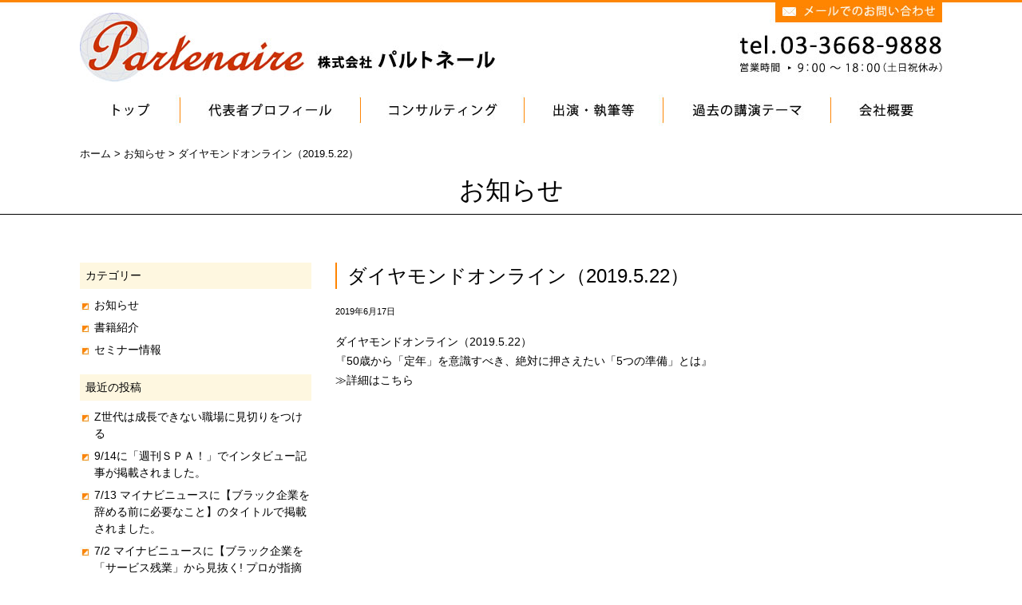

--- FILE ---
content_type: text/html; charset=UTF-8
request_url: https://partenairejapan.co.jp/topics/660/
body_size: 6353
content:
<!DOCTYPE HTML><html lang="ja"><head><meta charset="UTF-8"> <script>if (screen.width <= 767) {
document.write('<meta name="viewport" content="width=device-width, initial-scale=1.0">');
} else {
document.write('<meta name="viewport" content="width=1200">');
}</script> <meta http-equiv="X-UA-Compatible" content="IE=edge"><link media="all" href="https://partenairejapan.co.jp/wp/wp-content/cache/autoptimize/css/autoptimize_e67ad809c827e3f5133a4f1c4e0fa7d1.css" rel="stylesheet"><title>ダイヤモンドオンライン（2019.5.22） |  株式会社パルトネール</title><meta name="description" content="ダイヤモンドオンライン（2019.5.22）。経営コンサルティング、人材開発・教育のパルトネール"><meta name="keywords" content="ダイヤモンドオンライン（2019.5.22）,経営コンサルティング,人事コンサルティング,人材教育,能力開発,研修,人材マネジメント"><link rel="stylesheet" href="https://partenairejapan.co.jp/css/normalize.css"><link rel="stylesheet" href="https://partenairejapan.co.jp/css/base.css"><link rel="stylesheet" href="https://partenairejapan.co.jp/css/header.css"><link rel="stylesheet" media="screen and (max-width: 767px)" href="https://partenairejapan.co.jp/css/smp/header-smp.css"><link rel="stylesheet" media="screen and (min-width: 768px)" href="https://partenairejapan.co.jp/css/pc/header-pc.css"><link rel="stylesheet" media="screen and (max-width: 767px)" href="https://partenairejapan.co.jp/css/meanmenu.css"><link rel="stylesheet" media="screen and (min-width: 768px)" href="https://partenairejapan.co.jp/css/gnav.css"><link rel="stylesheet" href="https://partenairejapan.co.jp/css/module.css"><link rel="stylesheet" media="screen and (max-width: 767px)" href="https://partenairejapan.co.jp/css/smp/module-smp.css"><link rel="stylesheet" media="screen and (min-width: 768px)" href="https://partenairejapan.co.jp/css/pc/module-pc.css"><link rel="stylesheet" href="https://partenairejapan.co.jp/css/footer.css"><link rel="stylesheet" media="screen and (max-width: 767px)" href="https://partenairejapan.co.jp/css/smp/footer-smp.css"><link rel="stylesheet" media="screen and (min-width: 768px)" href="https://partenairejapan.co.jp/css/pc/footer-pc.css"><link rel="stylesheet" href="https://partenairejapan.co.jp/css/font-awesome.min.css"><link rel="pingback" href="https://partenairejapan.co.jp/wp/xmlrpc.php" /><meta name='robots' content='max-image-preview:large' /><link rel="alternate" type="application/rss+xml" title="株式会社パルトネール &raquo; フィード" href="https://partenairejapan.co.jp/feed/" /><link rel="alternate" type="application/rss+xml" title="株式会社パルトネール &raquo; コメントフィード" href="https://partenairejapan.co.jp/comments/feed/" /><link rel="alternate" title="oEmbed (JSON)" type="application/json+oembed" href="https://partenairejapan.co.jp/wp-json/oembed/1.0/embed?url=https%3A%2F%2Fpartenairejapan.co.jp%2Ftopics%2F660%2F" /><link rel="alternate" title="oEmbed (XML)" type="text/xml+oembed" href="https://partenairejapan.co.jp/wp-json/oembed/1.0/embed?url=https%3A%2F%2Fpartenairejapan.co.jp%2Ftopics%2F660%2F&#038;format=xml" /> <script type="text/javascript" src="https://partenairejapan.co.jp/wp/wp-includes/js/jquery/jquery.min.js?ver=3.7.1" id="jquery-core-js"></script> <script type="text/javascript" src="https://partenairejapan.co.jp/wp/wp-includes/js/jquery/jquery-migrate.min.js?ver=3.4.1" id="jquery-migrate-js"></script> <link rel="https://api.w.org/" href="https://partenairejapan.co.jp/wp-json/" /><link rel="alternate" title="JSON" type="application/json" href="https://partenairejapan.co.jp/wp-json/wp/v2/posts/660" /><link rel="EditURI" type="application/rsd+xml" title="RSD" href="https://partenairejapan.co.jp/wp/xmlrpc.php?rsd" /><link rel='shortlink' href='https://partenairejapan.co.jp/?p=660' /><link rel="icon" href="data:,"><link rel="canonical" href="https://partenairejapan.co.jp/topics/660/"></head><body class="wp-singular post-template-default single single-post postid-660 single-format-standard wp-theme-cobra_21rwd"><header id="header"><div id="header_inner_pc"> <img src="https://partenairejapan.co.jp/images/common/header.jpg" alt="株式会社パルトネール" usemap="#Map"/><map name="Map"><area shape="rect" coords="1,15,530,104" href="https://partenairejapan.co.jp/"><area shape="rect" coords="873,2,1078,27" href="https://partenairejapan.co.jp/contact_us/"></map></div><div id="header_inner_smp"><div class="h_smp_logo"> <a href="https://partenairejapan.co.jp/"><img src="https://partenairejapan.co.jp/images/common/logo.jpg" alt="株式会社パルトネール"></a></div><div class="h_smp_contact"><ul><li><a href="https://partenairejapan.co.jp/contact_us/">メール</a></li><li><a href="tel:0336689888">電話</a></li></ul></div><p>【営業時間】<br> 9:00～18:00（土日祝休み）</p></div></header><nav id="gnav"><ul><li><a href="https://partenairejapan.co.jp/"><img src="https://partenairejapan.co.jp/images/common/gnav_01_off.jpg" alt="トップ"></a></li><li><a href="https://partenairejapan.co.jp/representative/"><img src="https://partenairejapan.co.jp/images/common/gnav_02_off.jpg" alt="代表者プロフィール　"></a></li><li><a href="https://partenairejapan.co.jp/consulting/"><img src="https://partenairejapan.co.jp/images/common/gnav_03_off.jpg" alt="コンサルティング"></a></li><li><a href="https://partenairejapan.co.jp/results/"><img src="https://partenairejapan.co.jp/images/common/gnav_04_off.jpg" alt="出演・執筆等"></a></li><li><a href="https://partenairejapan.co.jp/past_lecture/"><img src="https://partenairejapan.co.jp/images/common/gnav_05_off.jpg" alt="過去の講演テーマ"></a></li><li><a href="https://partenairejapan.co.jp/profile/"><img src="https://partenairejapan.co.jp/images/common/gnav_06_off.jpg" alt="会社概要"></a></li></ul></nav><div id="screen"><nav id="gnav_mm"><div class="menu-text">MENU</div><ul><li><a href="https://partenairejapan.co.jp/">トップ</a></li><li><a href="https://partenairejapan.co.jp/representative/">代表者プロフィール</a></li><li><a href="https://partenairejapan.co.jp/consulting/">コンサルティング</a><ul><li><a href="https://partenairejapan.co.jp/consulting/consul01/">人事制度構築 / 報酬設計 / 労務他</a></li><li><a href="https://partenairejapan.co.jp/consulting/consul02/">中途入社オンボーディングプログラム導入</a></li><li><a href="https://partenairejapan.co.jp/consulting/consul03/">人材開発 / タレントマネジメント</a></li><li><a href="https://partenairejapan.co.jp/consulting/consul04/">構造改革（雇用調整）</a></li><li><a href="https://partenairejapan.co.jp/consulting/consul05/">リテンション支援</a></li><li><a href="https://partenairejapan.co.jp/consulting/consul06/">代表 麻野進による１日稼働人事 / 労務コンサルティング</a></li></ul></li><li><a href="https://partenairejapan.co.jp/results/">出演・執筆等</a></li><li><a href="https://partenairejapan.co.jp/past_lecture/">過去の講演テーマ</a></li><li><a href="https://partenairejapan.co.jp/profile/">会社概要</a></li><li><a href="https://partenairejapan.co.jp/policy/">プライバシーポリシー</a></li><li><a href="https://partenairejapan.co.jp/contact_us/">お問い合せ</a></li><li><a href="https://partenairejapan.co.jp/topics/">お知らせ</a></li><li><a href="https://partenairejapan.co.jp/book/">書籍紹介</a></li><li><a href="https://partenairejapan.co.jp/seminar/">セミナー情報</a></li></ul></nav><div id="container"><div id="breadcrumbs"><p> <span property="itemListElement" typeof="ListItem"><a property="item" typeof="WebPage" title="株式会社パルトネールへ移動" href="https://partenairejapan.co.jp" class="home"><span property="name">ホーム</span></a><meta property="position" content="1"></span> &gt; <span property="itemListElement" typeof="ListItem"><a property="item" typeof="WebPage" title="お知らせのカテゴリーアーカイブへ移動" href="https://partenairejapan.co.jp/topics/" class="taxonomy category"><span property="name">お知らせ</span></a><meta property="position" content="2"></span> &gt; <span property="itemListElement" typeof="ListItem"><span property="name">ダイヤモンドオンライン（2019.5.22）</span><meta property="position" content="3"></span></p></div><h1 class="title_type02 pc_mb60 smp_mb30">お知らせ</h1><div id="con_contents"><main id="mainContents_02"><section><div class="post-660 post type-post status-publish format-standard hentry category-topics" id="post-660"><h2 class="title_type03">ダイヤモンドオンライン（2019.5.22）</h2><div class="entry"><p><small>2019年6月17日</small></p><p>ダイヤモンドオンライン（2019.5.22）<br /> 『50歳から「定年」を意識すべき、絶対に押さえたい「5つの準備」とは』<br /> <a href="https://diamond.jp/articles/-/203183" target="_blank" rel="noopener noreferrer">≫詳細はこちら</a></p></div></div></section></main><div id="columnLeft"><nav id="widget_area"><ul><li id="categories-2" class="widget widget_categories"><header class="side_hd widgettitle"><p>カテゴリー</p></header><ul><li class="cat-item cat-item-1"><a href="https://partenairejapan.co.jp/topics/">お知らせ</a></li><li class="cat-item cat-item-2"><a href="https://partenairejapan.co.jp/book/">書籍紹介</a></li><li class="cat-item cat-item-3"><a href="https://partenairejapan.co.jp/seminar/">セミナー情報</a></li></ul></li><li id="recent-posts-2" class="widget widget_recent_entries"><header class="side_hd widgettitle"><p>最近の投稿</p></header><ul><li> <a href="https://partenairejapan.co.jp/book/5375/">Z世代は成長できない職場に見切りをつける</a></li><li> <a href="https://partenairejapan.co.jp/topics/1427/">9/14に「週刊ＳＰＡ！」でインタビュー記事が掲載されました。</a></li><li> <a href="https://partenairejapan.co.jp/topics/1305/">7/13 マイナビニュースに【ブラック企業を辞める前に必要なこと】のタイトルで掲載されました。</a></li><li> <a href="https://partenairejapan.co.jp/topics/1303/">7/2 マイナビニュースに【ブラック企業を「サービス残業」から見抜く! プロが指摘する3つのポイント】のタイトルで掲載されました。</a></li><li> <a href="https://partenairejapan.co.jp/topics/1207/">3/8に週刊ＳＰＡの記事が【コロナ解雇は「正社員だから他人事」ではない。実は非正規より多い実情】のタイトルで掲載されました。</a></li></ul></li><li id="archives-2" class="widget widget_archive"><header class="side_hd widgettitle"><p>アーカイブ</p></header><ul><li><a href='https://partenairejapan.co.jp/date/2025/03/'>2025年3月</a></li><li><a href='https://partenairejapan.co.jp/date/2021/09/'>2021年9月</a></li><li><a href='https://partenairejapan.co.jp/date/2021/07/'>2021年7月</a></li><li><a href='https://partenairejapan.co.jp/date/2021/04/'>2021年4月</a></li><li><a href='https://partenairejapan.co.jp/date/2021/03/'>2021年3月</a></li><li><a href='https://partenairejapan.co.jp/date/2021/02/'>2021年2月</a></li><li><a href='https://partenairejapan.co.jp/date/2020/09/'>2020年9月</a></li><li><a href='https://partenairejapan.co.jp/date/2020/08/'>2020年8月</a></li><li><a href='https://partenairejapan.co.jp/date/2020/07/'>2020年7月</a></li><li><a href='https://partenairejapan.co.jp/date/2020/06/'>2020年6月</a></li><li><a href='https://partenairejapan.co.jp/date/2020/03/'>2020年3月</a></li><li><a href='https://partenairejapan.co.jp/date/2020/02/'>2020年2月</a></li><li><a href='https://partenairejapan.co.jp/date/2020/01/'>2020年1月</a></li><li><a href='https://partenairejapan.co.jp/date/2019/12/'>2019年12月</a></li><li><a href='https://partenairejapan.co.jp/date/2019/11/'>2019年11月</a></li><li><a href='https://partenairejapan.co.jp/date/2019/08/'>2019年8月</a></li><li><a href='https://partenairejapan.co.jp/date/2019/06/'>2019年6月</a></li><li><a href='https://partenairejapan.co.jp/date/2018/10/'>2018年10月</a></li><li><a href='https://partenairejapan.co.jp/date/2018/07/'>2018年7月</a></li><li><a href='https://partenairejapan.co.jp/date/2018/06/'>2018年6月</a></li><li><a href='https://partenairejapan.co.jp/date/2017/11/'>2017年11月</a></li><li><a href='https://partenairejapan.co.jp/date/2017/03/'>2017年3月</a></li><li><a href='https://partenairejapan.co.jp/date/2015/11/'>2015年11月</a></li><li><a href='https://partenairejapan.co.jp/date/2015/04/'>2015年4月</a></li><li><a href='https://partenairejapan.co.jp/date/2015/03/'>2015年3月</a></li><li><a href='https://partenairejapan.co.jp/date/2015/02/'>2015年2月</a></li><li><a href='https://partenairejapan.co.jp/date/2015/01/'>2015年1月</a></li><li><a href='https://partenairejapan.co.jp/date/2014/10/'>2014年10月</a></li><li><a href='https://partenairejapan.co.jp/date/2014/09/'>2014年9月</a></li><li><a href='https://partenairejapan.co.jp/date/2013/12/'>2013年12月</a></li><li><a href='https://partenairejapan.co.jp/date/2013/11/'>2013年11月</a></li><li><a href='https://partenairejapan.co.jp/date/2013/10/'>2013年10月</a></li><li><a href='https://partenairejapan.co.jp/date/2013/09/'>2013年9月</a></li><li><a href='https://partenairejapan.co.jp/date/2011/11/'>2011年11月</a></li></ul></li></ul></nav></div></div></div> <a id="pageTop" href="#header">▲</a><footer id="footer" role="contentinfo"><nav id="f_menu_pc"><ul><li><a href="https://partenairejapan.co.jp/">トップ</a></li><li><a href="https://partenairejapan.co.jp/representative/">代表者プロフィール</a></li><li><a href="https://partenairejapan.co.jp/consulting/">コンサルティング</a></li><li><a href="https://partenairejapan.co.jp/results/">出演・執筆等</a></li><li><a href="https://partenairejapan.co.jp/past_lecture/">過去の講演テーマ</a></li><li><a href="https://partenairejapan.co.jp/profile/">会社概要</a></li><li><a href="https://partenairejapan.co.jp/policy/">プライバシーポリシー</a></li><li><a href="https://partenairejapan.co.jp/contact_us/">お問い合せ</a></li></ul><ul><li><a href="https://partenairejapan.co.jp/topics/">お知らせ</a></li><li><a href="https://partenairejapan.co.jp/book/">書籍紹介</a></li><li><a href="https://partenairejapan.co.jp/seminar/">セミナー情報</a></li></ul></nav><div id="footer_inner"><div class="f_logo"> <a href="https://partenairejapan.co.jp/"><img src="https://partenairejapan.co.jp/images/common/logo.jpg" alt="株式会社パルトネール"></a></div><p class="textc">【本社】<br> 〒103-0004 <br class="br_pc_none">東京都中央区東日本橋3丁目6番16-1103号</p><div class="f_copy">&copy; Partenaire Co.,Ltd.</div></div> <script type="speculationrules">{"prefetch":[{"source":"document","where":{"and":[{"href_matches":"/*"},{"not":{"href_matches":["/wp/wp-*.php","/wp/wp-admin/*","/wp/wp-content/uploads/*","/wp/wp-content/*","/wp/wp-content/plugins/*","/wp/wp-content/themes/cobra_2.1rwd/*","/*\\?(.+)"]}},{"not":{"selector_matches":"a[rel~=\"nofollow\"]"}},{"not":{"selector_matches":".no-prefetch, .no-prefetch a"}}]},"eagerness":"conservative"}]}</script> <script type="text/javascript" src="https://partenairejapan.co.jp/wp/wp-includes/js/comment-reply.min.js?ver=6.9" id="comment-reply-js" async="async" data-wp-strategy="async" fetchpriority="low"></script> <script type="text/javascript" src="https://partenairejapan.co.jp/wp/wp-includes/js/dist/hooks.min.js?ver=dd5603f07f9220ed27f1" id="wp-hooks-js"></script> <script type="text/javascript" src="https://partenairejapan.co.jp/wp/wp-includes/js/dist/i18n.min.js?ver=c26c3dc7bed366793375" id="wp-i18n-js"></script> <script type="text/javascript" id="wp-i18n-js-after">wp.i18n.setLocaleData( { 'text direction\u0004ltr': [ 'ltr' ] } );
//# sourceURL=wp-i18n-js-after</script> <script type="text/javascript" src="https://partenairejapan.co.jp/wp/wp-content/plugins/contact-form-7/includes/swv/js/index.js?ver=6.1.4" id="swv-js"></script> <script type="text/javascript" id="contact-form-7-js-translations">( function( domain, translations ) {
	var localeData = translations.locale_data[ domain ] || translations.locale_data.messages;
	localeData[""].domain = domain;
	wp.i18n.setLocaleData( localeData, domain );
} )( "contact-form-7", {"translation-revision-date":"2025-11-30 08:12:23+0000","generator":"GlotPress\/4.0.3","domain":"messages","locale_data":{"messages":{"":{"domain":"messages","plural-forms":"nplurals=1; plural=0;","lang":"ja_JP"},"This contact form is placed in the wrong place.":["\u3053\u306e\u30b3\u30f3\u30bf\u30af\u30c8\u30d5\u30a9\u30fc\u30e0\u306f\u9593\u9055\u3063\u305f\u4f4d\u7f6e\u306b\u7f6e\u304b\u308c\u3066\u3044\u307e\u3059\u3002"],"Error:":["\u30a8\u30e9\u30fc:"]}},"comment":{"reference":"includes\/js\/index.js"}} );
//# sourceURL=contact-form-7-js-translations</script> <script type="text/javascript" id="contact-form-7-js-before">var wpcf7 = {
    "api": {
        "root": "https:\/\/partenairejapan.co.jp\/wp-json\/",
        "namespace": "contact-form-7\/v1"
    }
};
//# sourceURL=contact-form-7-js-before</script> <script type="text/javascript" src="https://partenairejapan.co.jp/wp/wp-content/plugins/contact-form-7/includes/js/index.js?ver=6.1.4" id="contact-form-7-js"></script> <script id="wp-emoji-settings" type="application/json">{"baseUrl":"https://s.w.org/images/core/emoji/17.0.2/72x72/","ext":".png","svgUrl":"https://s.w.org/images/core/emoji/17.0.2/svg/","svgExt":".svg","source":{"concatemoji":"https://partenairejapan.co.jp/wp/wp-includes/js/wp-emoji-release.min.js?ver=6.9"}}</script> <script type="module">/*! This file is auto-generated */
const a=JSON.parse(document.getElementById("wp-emoji-settings").textContent),o=(window._wpemojiSettings=a,"wpEmojiSettingsSupports"),s=["flag","emoji"];function i(e){try{var t={supportTests:e,timestamp:(new Date).valueOf()};sessionStorage.setItem(o,JSON.stringify(t))}catch(e){}}function c(e,t,n){e.clearRect(0,0,e.canvas.width,e.canvas.height),e.fillText(t,0,0);t=new Uint32Array(e.getImageData(0,0,e.canvas.width,e.canvas.height).data);e.clearRect(0,0,e.canvas.width,e.canvas.height),e.fillText(n,0,0);const a=new Uint32Array(e.getImageData(0,0,e.canvas.width,e.canvas.height).data);return t.every((e,t)=>e===a[t])}function p(e,t){e.clearRect(0,0,e.canvas.width,e.canvas.height),e.fillText(t,0,0);var n=e.getImageData(16,16,1,1);for(let e=0;e<n.data.length;e++)if(0!==n.data[e])return!1;return!0}function u(e,t,n,a){switch(t){case"flag":return n(e,"\ud83c\udff3\ufe0f\u200d\u26a7\ufe0f","\ud83c\udff3\ufe0f\u200b\u26a7\ufe0f")?!1:!n(e,"\ud83c\udde8\ud83c\uddf6","\ud83c\udde8\u200b\ud83c\uddf6")&&!n(e,"\ud83c\udff4\udb40\udc67\udb40\udc62\udb40\udc65\udb40\udc6e\udb40\udc67\udb40\udc7f","\ud83c\udff4\u200b\udb40\udc67\u200b\udb40\udc62\u200b\udb40\udc65\u200b\udb40\udc6e\u200b\udb40\udc67\u200b\udb40\udc7f");case"emoji":return!a(e,"\ud83e\u1fac8")}return!1}function f(e,t,n,a){let r;const o=(r="undefined"!=typeof WorkerGlobalScope&&self instanceof WorkerGlobalScope?new OffscreenCanvas(300,150):document.createElement("canvas")).getContext("2d",{willReadFrequently:!0}),s=(o.textBaseline="top",o.font="600 32px Arial",{});return e.forEach(e=>{s[e]=t(o,e,n,a)}),s}function r(e){var t=document.createElement("script");t.src=e,t.defer=!0,document.head.appendChild(t)}a.supports={everything:!0,everythingExceptFlag:!0},new Promise(t=>{let n=function(){try{var e=JSON.parse(sessionStorage.getItem(o));if("object"==typeof e&&"number"==typeof e.timestamp&&(new Date).valueOf()<e.timestamp+604800&&"object"==typeof e.supportTests)return e.supportTests}catch(e){}return null}();if(!n){if("undefined"!=typeof Worker&&"undefined"!=typeof OffscreenCanvas&&"undefined"!=typeof URL&&URL.createObjectURL&&"undefined"!=typeof Blob)try{var e="postMessage("+f.toString()+"("+[JSON.stringify(s),u.toString(),c.toString(),p.toString()].join(",")+"));",a=new Blob([e],{type:"text/javascript"});const r=new Worker(URL.createObjectURL(a),{name:"wpTestEmojiSupports"});return void(r.onmessage=e=>{i(n=e.data),r.terminate(),t(n)})}catch(e){}i(n=f(s,u,c,p))}t(n)}).then(e=>{for(const n in e)a.supports[n]=e[n],a.supports.everything=a.supports.everything&&a.supports[n],"flag"!==n&&(a.supports.everythingExceptFlag=a.supports.everythingExceptFlag&&a.supports[n]);var t;a.supports.everythingExceptFlag=a.supports.everythingExceptFlag&&!a.supports.flag,a.supports.everything||((t=a.source||{}).concatemoji?r(t.concatemoji):t.wpemoji&&t.twemoji&&(r(t.twemoji),r(t.wpemoji)))});
//# sourceURL=https://partenairejapan.co.jp/wp/wp-includes/js/wp-emoji-loader.min.js</script> </footer></div> <script src="https://partenairejapan.co.jp/js/pagetop.js"></script> <script src="https://partenairejapan.co.jp/js/smoothScroll.js"></script> <script src="https://partenairejapan.co.jp/js/jquery.meanmenu.js"></script> <script>jQuery(document).ready(function () {
    jQuery('#gnav_mm').meanmenu();
});</script>  <script>function smartRollover() {
	if(document.getElementsByTagName) {
		var images = document.getElementsByTagName("img");
		for(var i=0; i < images.length; i++) {
			if(images[i].getAttribute("src").match("_off."))
			{
				images[i].onmouseover = function() {
					this.setAttribute("src", this.getAttribute("src").replace("_off.", "_on."));
				}
				images[i].onmouseout = function() {
					this.setAttribute("src", this.getAttribute("src").replace("_on.", "_off."));
				}
			}
		}
	}
}
if(window.addEventListener) {
	window.addEventListener("load", smartRollover, false);
}
else if(window.attachEvent) {
	window.attachEvent("onload", smartRollover);
}</script>  <script>var ua = navigator.userAgent.toLowerCase();
var isMobile = /iphone/.test(ua)||/android(.+)?mobile/.test(ua);

if (!isMobile) {
    jQuery('a[href^="tel:"]').on('click', function(e) {
        e.preventDefault();
    });
}</script> </body></html>

--- FILE ---
content_type: text/css
request_url: https://partenairejapan.co.jp/css/base.css
body_size: 1903
content:
@charset "utf-8";

/*==========================================
File name: base.css
Editors: IT-Probe
Last Editor: IT-Probe
Date: 2015.10.24
========================================== */

* {
	margin: 0;
	padding: 0;
}

a{
	color: #000;
	text-decoration:none;
}
a:hover{
	color:#FF8400;
	text-decoration:none;
}


body {
	color: #000;
	font-family: Meiryo, "メイリオ","Hiragino Kaku Gothic Pro W3", "ヒラギノ角ゴ Pro W3",Osaka,"MS P Gothic", "ＭＳ Ｐゴシック",sans-serif;
	font-size: 90%;
	height: 100%;
	margin: 0;
	padding: 0 0 0 0;
	text-align: center;
}


#screen{
	position: relative;
	min-height: 100%;  
    height: auto !important;  
    height: 100%;
	text-align: left;
}

#container{
	overflow: hidden;
	margin: 0 auto;
	clear: both;
}


#contents{
	clear: both;
	text-align: left;
	min-height: 600px;
}




/* ------------------------------------------------
メインコンテンツ　(デザインはmodule.cssで)
------------------------------------------------ */

section{
	clear: both;
	overflow: hidden;
	text-align: left;
	
}

section p{
	line-height:1.7;
}

section h1 a,
section h2 a,
section h3 a{
	text-decoration: none;
}

section h1 a:hover,
section h2 a:hover,
section h3 a:hover,
section h2 a:hover{
	text-decoration: underline;
}

/* --ぱんくずリスト--------------------------- */

#breadcrumbs{
	margin: 0 0 10px;
}

#breadcrumbs p{
	margin: 0;
	font-size: 0.9em;
}
/* ------------------------------------------- */


/* ==============================================

Clear Fix

============================================== */

.clear{
	clear: both;
}


/* modern browsers */

.clearfix:after,
#container:after,
#header:after,
#footer:after,
#contents:after{
	content: " ";
	display: block;
	height: 0;
	clear: both;
	visibility: hidden;
	font-size: 0.1em;
	line-height: 0;
}

/* IE7 */

.clearfix,
#container,
#header,
#footer,
#contents{
	display: inline-block;
}

/* legacy IE */

* html .clearfix,
* html #container,
* html #footer,
* html #contents{
	height: 1%;
}

.clearfix,
#container,
#header,
#footer,
#contents{
	display: block;
}


/* ==============================================

カラー、サイズ、ライン など　微調整用

============================================== */

/*カラー*/

.black{ color:#000 !important;}
.red, .error{ color:#C82400 !important;}
.orange{ color:#FF8400 !important;}
/*

.blue{ color:#06F !important;}
.green{ color:#060 !important;}
.pink{ color:#F39 !important;}
.yellow{ color:#FF3 !important;}
.purple{ color:#63C !important;}*/

/*リンク色*/

.link_pink a{color: #E51964 !important;}

 /*背景色*/

.bg_orange{background: #FEF7E0 !important;}



 /*サイズ*/

.fsize80{ font-size:80%!important;}
.fsize90{ font-size:90%!important;}
.fsize100{ font-size:100%!important;}
.fsize110{ font-size:110%!important;}
.fsize120{ font-size:120%!important;}


/*文字配置*/

.textc{ text-align:center!important;}
.textr{ text-align:right!important;}
.textl{ text-align:left!important;}


/*余白微調整*/
.no_margin{ margin:0!important;}

.mt0{ margin-top:0px!important;}
.mt5{ margin-top:5px!important;}
.mt10{ margin-top:10px!important;}
.mt15{ margin-top:15px!important;}
.mt20{ margin-top:20px!important;}
.mt30{ margin-top:30px!important;}
.mt40{ margin-top:40px!important;}
.mt50{ margin-top:50px!important;}
.mt60{ margin-top:60px!important;}

.mb0{ margin-bottom:0px!important;}
.mb5{ margin-bottom:5px!important;}
.mb10{ margin-bottom:10px!important;}
.mb15{ margin-bottom:15px!important;}
.mb20{ margin-bottom:20px!important;}
.mb30{ margin-bottom:30px!important;}
.mb40{ margin-bottom:40px!important;}
.mb50{ margin-bottom:50px!important;}
.mb60{ margin-bottom:60px!important;}


.pa10_all{ padding:10px!important;}

.pt0{padding-top: 0!important;}

.pb0{padding-bottom: 0!important;}

 /*幅調整*/

.w100{width:100%!important;}
.w90{width:90%!important;}
.w80{width:80%!important;}
.w70{width:70%!important;}
.w60{width:60%!important;}
.w50{width:50%!important;}
.w40{width:40%!important;}
.w30{width:30%!important;}
.w20{width:20%!important;}
.w10{width:10%!important;}
.w0{width:0%!important;}


/************************ 
	
	枠
	 
******************** */

.bo_box_type01{
border-top: 1px solid #FBD399;
border-bottom: 1px solid #FBD399;
padding:20px 0;
}


/************************ 

画像100％にしない場合

******************** */

.w_max540{
	max-width:540px!important;
	height:auto;
	margin-left:auto;
	margin-right:auto;
	}

.w_max800{
	max-width:800px!important;
	height:auto;
	margin-left:auto;
	margin-right:auto;
	}

.w_max820{
	max-width:820px!important;
	height:auto;
	margin-left:auto;
	margin-right:auto;
	}

/************************ 
	
	 リンクボタン 
	 
******************** */

.bot_type01
{
	text-align:center;
	margin:0 auto;
	font-size:110%;
	}


.bot_type01 a,
.bot_type01 a:hover{
	padding: 15px 5px;
	display:block;
	transition: background-color 0.5s;/*ふわっと変化*/
border-radius: 50px; 
-moz-border-radius: 50px; 
-webkit-border-radius: 50px; 
}

/*オレンジ*/

.bot_type01{
	}

.bot_type01 a{
	color:#fff;
	background:#FF8400;
	}

.bot_type01 a:hover{
	background:#000;
	}


/************************ 
	
	 リンクボタン ミニ
	 
******************** */

/*青130-30（右）*/
.bot_mini_type01{
width: 130px;
height: 30px;
line-height: 30px;
text-align: center;
margin-left: auto;
}

.bot_mini_type01 a{
	color:#fff;
	background:#5CADDC;
	}

.bot_mini_type01 a:hover{
	color:#fff;
	background:#B8B8B8;
	}

.bot_mini_type01 a,
.bot_mini_type01 a:hover{
	display:block;
	transition: background-color 0.5s;
}


/************************ 

リスト

******************** */

.list_type01 ul{
}

.list_type01 li{
	background:url(../images/common/li01.jpg) no-repeat 0px 5px;
	padding-left:18px;
	line-height:1.8;
	}

.list_type01 li + li{
margin-top: 8px;
}

/*1文字スペース*/

.list_1in li{
	text-indent:-1em;
	padding-left:1em;}


/************************ 

テーブル

******************** */

.table_type01{
	margin: 0px;
	}

.table_type01 th,
.table_type01 td{
	border: solid 1px #CCC;
	text-decoration:none;
	border-collapse: collapse;
}

.table_type01 th{
	background-color: #F3F3F3;
	font-weight:normal;
}

.table_type01 th,
.table_type01 td{
	padding: 10px;
}


--- FILE ---
content_type: text/css
request_url: https://partenairejapan.co.jp/css/pc/header-pc.css
body_size: 250
content:
@charset "utf-8";

/*==========================================
File name: header-pc.css
Editors: IT-Probe
Last Editor: IT-Probe
Date: 2015.10.24
========================================== */

#header{
	height: 110px;
	background: url(../../images/common/header_bg.jpg) repeat-x top;
}

#header_inner_pc {
	width: 1080px;
	margin:0 auto;
}


#header_inner_smp,
.menu-text,
.sub_title{
	display:none!important;
}

--- FILE ---
content_type: text/css
request_url: https://partenairejapan.co.jp/css/gnav.css
body_size: 222
content:
@charset "utf-8";

/*==========================================
File name: gnav.css
Editors: IT-Probe
Last Editor: IT-Probe
Date: 2014.09.12
========================================== */

#gnav{
	margin-bottom:15px;
}

#gnav ul{
	width:1080px;
	height: 55px;
	margin:0 auto;
}

#gnav li{
	list-style-type: none;
	display: inline;
	float:left;

}
#gnav_mm{
 display: none!important;
}

--- FILE ---
content_type: text/css
request_url: https://partenairejapan.co.jp/css/module.css
body_size: 3369
content:
@charset "utf-8";

/*==========================================
File name: module.css
Editors: IT-Probe
Last Editor: IT-Probe
Date: 2015.10.24
========================================== */

#contents{

}

#contents a:hover img,
#con_contents a:hover img{
	opacity: 0.7;
	filter: alpha(opacity=70);
	-moz-opacity:0.7;
}



.no_alpha a:hover img{
	opacity:1.0 !important;
	filter:alpha(opacity=100) !important;
	-ms-filter: "alpha( opacity=100 )" !important;
}


/* ------------------------------------------------
メインイメージ
------------------------------------------------ */

#keyvisual{
	padding: 0;
	margin: 0 auto 15px auto;
}


#keyvisual img{
	margin: 0;
	padding: 0;
	width: 100%;
	height: auto;
	vertical-align: top;
}


#mainContents_01{
	overflow: hidden;
	clear: both;
}


/* ***** 必須設定 ************************ */

section{
	overflow: hidden;
/* ※※※ section に padding 設定不可 ※※※ */
}

section p{
	margin-bottom:15px;
}

.entry,
.entry-body{
	overflow: hidden;
	padding: 0px;/* sectionに枠がある場合の外余白10px固定 */
}


/* --投稿記事内のリスト----------------------- */

.entry ul {
	}

.entry ul li{
	}

.entry ol {
	}

.entry ol li {
	}


/* ------------------------------------------------
見出し装飾
------------------------------------------------ */

/*黒字大きめ*/
.title_type01{
margin-bottom: 30px;
	}

/*黒字+線*/
.title_type02{
border-bottom: 1px solid #000;
text-align: center;
padding: 0px 5px 8px 5px;
	}

/*オレンジ横線*/
.title_type03{
margin-bottom: 15px;
border-left: 2px solid #FF8400;
padding-left: 13px;
	}

/*オレンジ背景*/
.title_type04{
padding: 10px;
background: #FF8400;
color: #FFFFFF;
margin-bottom: 10px;}

/*オレンジ薄い背景*/
.title_type05{
padding: 10px;
background: #FEF7E0;
color: #FF8400;
margin-bottom: 10px;}

/* ------------------------------------------------
サイドバー
------------------------------------------------ */

#columnLeft{
	overflow: hidden;
	margin: 0 0 10px 0;
}

#columnLeft form {
	margin: 0;
	}

#columnLeft ul{
	margin: 0;
	padding: 0;
	}

#columnLeft ul li {
	list-style-type: none;
	}

#columnLeft #widget_area{
}

#columnLeft #widget_area ul ul{
	margin-bottom:20px;
}

#columnLeft #widget_area ul ul li{
	background:url(../images/common/li01.jpg) no-repeat 0px 5px;
	padding-left:18px;
	line-height:1.5;
}
#columnLeft #widget_area ul ul li + li{
	margin-top:7px;}

#columnLeft #widget_area ul ul ul, #columnLeft #widget_area ul ol {
	margin: 0 0 0 10px;
	}

#columnLeft section, #columnRight section, #columnMiddle section{
	overflow: hidden;
	margin: 0 0 10px 0;
}


/* --サイドバーの見出し-------------------------- */

#columnLeft .side_hd p{
	margin-bottom:10px;
	background: #FEF7E0;
	padding: 7px 5px 7px 7px
}

/* --------------------------------------------- */

#snav{
	margin: 0 0 10px 0!important;
}

#snav li{
	text-align: center;
	margin: 0 0 5px 0!important;
	
}

#snav li a{
	display: block;
	
}

#snav li a:hover{
}


/* *********************************************** */

/* ------------------------------------------------
width 100% 画像幅100%
sectionに枠, 画像幅100%
------------------------------------------------ */
.single-body,
.entry_single-body{
	width: 100%;
	overflow: hidden;
}
.single-body img,
.entry_single-body img{
	width: 100%!important;
	max-width: 100%!important;
	height: auto;

}

/* ------------------------------------------------
width 100%, バナー×2 横並べ
------------------------------------------------ */

.half{
	width: 100%;
	overflow: hidden;
}

.half .element_01,
.half .element_02{
	overflow: hidden;
}

.half .element_01 img,
.half .element_02 img{
	margin: 0 auto;
	width: 100%;
	height: auto;
}

/* ------------------------------------------------
sectionに枠, バナー×2 横並べ
------------------------------------------------ */

.entry_half{
	width: 100%;
	margin: 0 auto;
}

.entry_half .element_01,
.entry_half .element_02{
	overflow: hidden;
}

.entry_half .element_01 img,
.entry_half .element_02 img{
	margin: 0 0 0 0;
	width: 100%;
	height: auto;
}

/* ------------------------------------------------
width 100%, イメージ×3 横並べ
------------------------------------------------ */

.third{
	width: 100%;
	overflow: hidden;
	margin: 0 auto;
}

.third .element_01,
.third .element_02{
	overflow: hidden;
}

.third .element_01 img,
.third .element_02 img{
	margin: 0 0 0 0;
	width: 100%;
	height: auto;
}

/* ------------------------------------------------
sectionに枠, イメージ×3 横並べ
------------------------------------------------ */

.entry_third{
	width: 100%;
	overflow: hidden;
	margin: 0 auto;
}

.entry_third .element_01,
.entry_third .element_02{
	overflow: hidden;
}

.entry_third .element_01 img,
.entry_third .element_02 img{
	margin: 0 0 0 0;
	width: 100%;
	height: auto;
}

/* ------------------------------------------------
width 100%, イメージ×3 横並べ liquid
------------------------------------------------ */

.third-liquid{
	width: 100%;
	overflow: hidden;
	margin: 0 auto;
}

.third-liquid .element_01,
.third-liquid .element_02{
	overflow: hidden;
}

.third-liquid .element_01 img,
.third-liquid .element_02 img{
	margin: 0 0 0 0;
	width: 100%;
	height: auto;
}

.third-liquid .element_01,
.third-liquid .element_02{
	width: 30%;
}


.third-liquid .element_01{
	float: left;
	margin: 0 5% 0 0;
}

.third-liquid .element_02{
	float: right;
}

/* ------------------------------------------------
sectionに枠, イメージ×3 横並べ liquid
------------------------------------------------ */

.entry-third-liquid{
	width: 100%;
	overflow: hidden;
	margin: 0 auto;
}

.entry-third-liquid .element_01,
.entry-third-liquid .element_02{
	overflow: hidden;
}

.entry-third-liquid .element_01 img,
.entry-third-liquid .element_02 img{
	margin: 0 0 0 0;
	width: 100%;
	height: auto;
}

.entry-third-liquid .element_01,
.entry-third-liquid .element_02{
	width: 30%;
}

.entry-third-liquid .element_01{
	float: left;
	margin: 0 5% 0 0;
}

.entry-third-liquid .element_02{
	float: right;
}

/* ------------------------------------------------
width 100%, イメージ×4 横並べ
------------------------------------------------ */

.quarter{
	width: 100%;
	overflow: hidden;
}

.quarter_body_01,
.quarter_body_02{
	width: 100%;
	height: auto;
	overflow: hidden;
}

.quarter .element_01,
.quarter .element_02{
	overflow: hidden;
}

.quarter .element_01 img,
.quarter .element_02 img{
	margin: 0 0 0 0;
	width: 100%;
}

.quarter .element_01{
	float: left;
}

.quarter .element_02{
	float: right;
}

/* ------------------------------------------------
sectionに枠, イメージ×4 横並べ
------------------------------------------------ */

.entry_quarter{
	width: 100%;
	overflow: hidden;
}

.entry_quarter_body_01,
.entry_quarter_body_02{
	width: 100%;
	height: auto;
	overflow: hidden;
}

.entry_quarter .element_01,
.entry_quarter .element_02{
	overflow: hidden;
}

.entry_quarter .element_01 img,
.entry_quarter .element_02 img{
	margin: 0 0 0 0;
	width: 100%;
}

.entry_quarter .element_01{
	float: left;
}

.entry_quarter .element_02{
	float: right;
}

/* ------------------------------------------------
width100%, 左イメージ×1 右コンテンツ
------------------------------------------------ */
.left_imgfix,
.left_imgfix-02{
	width: 100%;
	overflow: hidden;
}

.left_imgfix .element_01{
	width: 130px;
}

.left_imgfix-02 .element_01{
	width: 230px;
}

.left_imgfix .element_01 img,
.left_imgfix-02 .element_01 img{
	width: 100%;
}

/* ------------------------------------------------
sectionに枠, 左イメージ×1 右コンテンツ
------------------------------------------------ */
.entry_left_imgfix,
.entry_left_imgfix-02{
	width: 100%;
	overflow: hidden;
}

.entry_left_imgfix .element_01 img,
.entry_left_imgfix-02 .element_01 img{
	width: 100%;
}

/* ------------------------------------------------
左コンテンツ 右イメージ×1
------------------------------------------------ */
.right_imgfix,
.right_imgfix-02{
	width: 100%;
	overflow: hidden;
}

.right_imgfix .element_01{
	width: 130px;
}

.right_imgfix-02 .element_01{
	width: 230px;
}

.right_imgfix .element_01 img,
.right_imgfix-02 .element_01 img{
	width: 100%;
}

/* ------------------------------------------------
sectionに枠, 左コンテンツ 右イメージ×1
------------------------------------------------ */
.entry_right_imgfix,
.entry_right_imgfix-02{
	width: 100%;
	overflow: hidden;
}

.entry_right_imgfix .element_01{
	width: 130px;
}

.entry_right_imgfix-02 .element_01{
	width: 230px;
}

.entry_right_imgfix .element_01 img,
.entry_right_imgfix-02 .element_01 img{
	width: 100%;
}

/* ------------------------------------------------
挨拶文などの署名
------------------------------------------------ */
#signiture{
	text-align: right;
}

/* ------------------------------------------------
予約カレンダー用
------------------------------------------------ */
#timetable table{
	width: 100%;
	border: solid 1px #39F;
	border-collapse: collapse;
	margin: 0 0 15px 0;
}

#timetable table th,
#timetable table td{
	border: solid 1px #39F;
	border-collapse: collapse;
	text-align: center;
}

#timetable table th{
	background: #E2F3FC;
	color: #39F;
}

/* ------------------------------------------------
YouTube
------------------------------------------------ */

.video-container {
	position: relative;
	padding-bottom: 56.25%;
	padding-top: 30px;
	height: 0;
	overflow: hidden;
}

.video-container iframe,  
.video-container object,  
.video-container embed {
	position: absolute;
	top: 0;
	left: 0;
	width: 100%;
	height: 100%;
}

/*==========================================
　1カラムレイアウト 4分割
========================================== */

.one-column-quarter{
	width: 100%;
	overflow: hidden;
	clear: both;
}

.one-column-quarter_body_01,
.one-column-quarter_body_02{
	width: 100%;
	height: auto;
	overflow: hidden;
}

.one-column-quarter .element_01,
.one-column-quarter .element_02{
	overflow: hidden;
}

.one-column-quarter .element_01 img,
.one-column-quarter .element_02 img{
	margin: 0 0 0 0;
	width: 100%;
}

.one-column-quarter .element_01{
	float: left;
}

.one-column-quarter .element_02{
	float: right;
}

/*==========================================
　1カラムレイアウト 3分割
========================================== */

.one-column-third{
	width: 100%;
	overflow: hidden;
	clear: both;
}

.one-column-third .element_01,
.one-column-third .element_02{
	overflow: hidden;
	margin: 0 0 10px 0;
}

.one-column-third .element_01 img,
.one-column-third .element_02 img{
	margin: 0 0 5px 0;
	width: 100%;
	height: auto;
}

/*==========================================
　1カラムレイアウト sigle-doouble,
　1カラムレイアウト double-single,
　1カラムレイアウト w-half
========================================== */

.single-double,
.double-single,
.w-half{
	width: 100%;

	overflow: hidden;
	clear: both;
}

.single-double .area_01,
.single-double .area_02,
.double-single .area_01,
.double-single .area_02,
.w-half .area_01,
.w-half .area_02{
	overflow: hidden;

}

.w-half .area_01 img,
.w-half .area_02 img{
	width: 100%;
	height: auto;
}


/*==========================================
　コンテンツ collapse
========================================== */

.collapseomatic{
	width: 100%;
	margin: 0!important;
	padding: 0 0 0 30px!important;
	line-height: 30px;
	height: 30px;
	background-color: #C66;
	background-position: 10px 40%;
	color: #FFF;
	font-weight: bold;
	border-bottom: dotted 1px #FFF;
}

/* --ページのトップへ戻る--------------------- */

#pageTop{
	filter:alpha(opacity=70);
	color: #FFF;
	-moz-opacity: 0.7;
	opacity: 0.7;
	border-radius: 5px;
	text-decoration: none;
    padding: 10px 15px;
    position: fixed;
    bottom: 10px;
    right: 10px;
	background: #FF8400;
}

#pageTop:hover{
    background: #000;
	transition: background-color 0.5s;/*ふわっと変化*/
}


/* ------------------------------------------------
可変 Table
------------------------------------------------ */


.table_01,
.table_02{
	margin: 0 0 10px 0;
}

.table_01 dl dt{
}
.table_01 dl dd label{
	margin-right: 4px;
}

.table_01 dl dd label input{
	margin-right: 4px;
}

.table_01 dl dt img{
	margin-bottom:4px;}

.submit-button{
	text-align: center;
}


/* ------------------------------------------------
WP-Pagenavi
------------------------------------------------ */

#main .wp-pagenavi a,
#main .wp-pagenavi span {
    display: inline-block;
    margin-bottom: 0.5em;
}



/* ------------------------------------------------
Contact Form7
------------------------------------------------ */

.table_01 dl dd textarea{
	width: 90%;
}

.table_01 dl dd .wpcf7-checkbox .wpcf7-list-item{
	display: block;
	clear: both;
	margin-bottom: 5px;
}

.wpcf7-form .wpcf7-submit{
	width: 30% !important;
	margin:0 35% !important;
	padding: 5px;

} /*送信ボタン*/



/* ------------------------------------------------
PCとスマホでリストの並び数かえる場合
------------------------------------------------ */
/*PC3・スマホ1*/

.list_pc3_smp1,
.list_pc3_smp1 ul,
.list_pc3_smp1 li{
	overflow: hidden;
}

.list_pc3_smp1 li{
	float: left;
	margin-bottom: 15px;
}

.list_pc3_smp1 li img{
	width: 100%;
	height: auto;
	display: block;
	margin-bottom: 15px;
}


/*PC3・スマホ2*/

.list_pc3_smp2,
.list_pc3_smp2 ul,
.list_pc3_smp2 li{
	overflow: hidden;
}

.list_pc3_smp2 li{
	float: left;
	margin-bottom: 15px;
}

.list_pc3_smp2 li img{
	width: 100%;
	height: auto;
	display: block;
	margin-bottom: 15px;
}

/*PC4・スマホ2*/

.list_pc4_smp2,
.list_pc4_smp2 ul,
.list_pc4_smp2 li{
	overflow: hidden;
}

.list_pc4_smp2 li{
	float: left;
	margin-bottom: 15px;
}

.list_pc4_smp2 li img{
	width: 100%;
	height: auto;
	display: block;
	margin-bottom: 15px;
}


/* ------------------------------------------------
トップ
------------------------------------------------ */

/*お知らせ*/

.t_news_list {
clear: both;
overflow: hidden;

}
.t_news_list dl {
    clear: both;
    overflow: hidden;
    margin-bottom: 15px;
	border-bottom: #E3E3E3 solid 1px;
}



.t_news_list dd p{
margin-bottom: 0;
}

.t_news_list dd span img{
width: 110px!important;
height: auto;
margin-bottom:5px;
}

/* ------------------------------------------------
コンサルティング
------------------------------------------------ */

.consulting_menu,
.consulting_menu ul,
.consulting_menu li{
	overflow: hidden;
}

.consulting_menu li{
	float: left;
	margin-bottom: 15px;

}
.consulting_menu a,
.consulting_menu a:hover{
	padding: 15px 5px 15px 25px;
	display:block;
	transition: background-color 0.5s;/*ふわっと変化*/
border-radius: 5px; 
-moz-border-radius: 5px; 
-webkit-border-radius: 5px; 
border: 1px solid #CCCCCC;
		
}


.consulting_menu a{
background:#F3F3F3 url(../images/common/li02.png) no-repeat 8px center;
	}

.consulting_menu a:hover{
color: #000000;
background:#FEF7E0 url(../images/common/li02.png) no-repeat 8px center;

	}

/* ------------------------------------------------
書籍購入
------------------------------------------------ */

.purchase_link{
	margin-top: 30px;
}

.purchase_link,
.purchase_link ul,
.purchase_link li{
	overflow: hidden;
}

.purchase_link li{
	float: left;
	margin-right: 15px;
	margin-bottom: 15px;
}

.purchase_link a{
	display: block;
	width: 120px;
	line-height: 20px;
	height: 20px;
	padding: 8px 10px;
	color: #FFF;
}

.purchase_link a:hover,
.purchase_link a:active{
	color: #FFF;
}

.amazon_link{
	background: #232F3E;
}

.amazon_link:hover,
.amazon_link:active{
	background: #546379;	
}

.rakuten_link{
	background: #BF0000;
}

.rakuten_link:hover,
.rakuten_link:active{
	background: #A53A3C;	
}

.honto_link{
	background: #0085CD;
}

.honto_link:hover,
.honto_link:active{
	background: #49A6D4;
}

.amazon_link i{
	color: #FB9B2A;
}

.honto_link span{
	font-family: Georgia,Times,'Times New Roman',serif;
	font-style: italic;
	font-weight: bold;
}







--- FILE ---
content_type: text/css
request_url: https://partenairejapan.co.jp/css/pc/module-pc.css
body_size: 2786
content:
@charset "utf-8";

/*==========================================
File name: module-pc.css
Editors: IT-Probe
Last Editor: IT-Probe
Date: 2015.10.24
========================================== */

body{
/*	min-width: 1200px;　スマホなしの場合は有効に*/
}

.smp_only{display:none;}



/* PC 電話リンク無効 */

a[href^="tel:"] {
	cursor: default;
	text-decoration: none;
}

a[href^="tel:"]:hover{
	text-decoration: none;
	color: #000!important;
}

a[href^="tel:"]:hover img{
	opacity:1.0!important;
	filter:alpha(opacity=100)!important;
	-ms-filter: "alpha( opacity=100 )";
}


/* --ぱんくずリスト--------------------------- */

#breadcrumbs p{
width: 1080px;
margin: 0 auto;
padding: 5px 0;
}





#columnLeft,
#columnRight,
#columnMiddle{
	width: 290px;
}


#columnLeft{
	float: left;
}


#columnMiddle{
	float: left;
	margin: 0 30px 0 0;
	
}

#columnRight{
	float: right;
}

#main{
	width: 760px;
	float: right;
}

#mainContents_01{
	width: 760px;
}

#mainContents_02{
	float: right;
	width: 760px;
}

#con_contents{
width: 1080px;
margin-left: auto;
margin-right: auto;

}

section,
.section{
	width: 1080px;
	margin: 0 auto;
	padding: 60px 0;
}
#mainContents_02 section,
#mainContents_02 .section{
	width: 760px;
	margin-bottom: 60px;
	padding-top: 0;
}

/* ------------------------------------------------
見出し装飾
------------------------------------------------ */
/*黒字大きめ*/
.title_type01{
font-size: 220%;}

/*黒字+線*/
.title_type02{
font-size: 220%;}

/*オレンジ横線*/
.title_type03{
font-size:170%;}

/* ------------------------------------------------
サイドバーの見出し
------------------------------------------------ */

#columnLeft .side_hd p{
	/*width: 298px;*/
}

/* --------------------------------------------- */

#snav li{
	width: 298px;
}

#snav li a{
}

#snav li a:hover{
}

/* ------------------------------------------------
メインイメージ
------------------------------------------------ */

#keyvisual,
#keyvisual img{
	width: 1080px;
}

/* ------------------------------------------------
固定ページの図面を並べる
------------------------------------------------ */


.float img {
	width:49%!important;
}

.float > img:first-of-type {
	float:left;
}

.float > img:last-of-type {
	float:right;
}

.float {
	clear: both;
}

.img05_text {
text-align: center;
font-weight: 900;
}

/* ------------------------------------------------
width 100%, バナー×2 横並べ
------------------------------------------------ */
	
.half .element_01,
.half .element_02{
	width: 340px;
}

.half .element_01{
	float: left;
}

.half .element_02{
	float: right;
}

/* ------------------------------------------------
sectionに枠, バナー×2 横並べ
------------------------------------------------ */
	
.entry_half .element_01,
.entry_half .element_02{
	width: 340px;
}

.entry_half .element_01{
	float: left;
}

.entry_half .element_02{
	float: right;
}

/* ------------------------------------------------
width 100%, イメージ×3 横並べ
------------------------------------------------ */
	
.third .element_01,
.third .element_02{
	width: 226px;
}

.third .element_01{
	float: left;
	margin: 0 15px 0 0;
}

.third .element_02{
	float: right;
}

/* ------------------------------------------------
sectionに枠, イメージ×3 横並べ
------------------------------------------------ */
	
.entry_third .element_01,
.entry_third .element_02{
	width: 223px;
}

.entry_third .element_01{
	float: left;
	margin: 0 10px 0 0;
}

.entry_third .element_02{
	float: right;
}

/* ------------------------------------------------
width 100%, イメージ×3 横並べ liquid
------------------------------------------------ */

/* ------------------------------------------------
sectionに枠, イメージ×3 横並べ liquid
------------------------------------------------ */

/* ------------------------------------------------
width 100%, イメージ×4 横並べ
------------------------------------------------ */

.quarter .element_01,
.quarter .element_02{
	width: 140px;
}
	
.quarter_body_01,
.quarter_body_02{
	overflow: hidden;
	width: 344px;
}
	
.quarter_body_01{
	float: left;
}

.quarter_body_02{
	float: right;
}

.quarter .element_01,
.quarter .element_02{
	width: 160px;
	overflow: hidden;
}

/* ------------------------------------------------
sectionに枠, イメージ×4 横並べ
------------------------------------------------ */

.entry_quarter .element_01,
.entry_quarter .element_02{
	width: 130px;
}

.entry_quarter_body_01,
.entry_quarter_body_02{
	width: 336px;
	margin: 0 auto; 
}

	
.entry_quarter_body_01{
	float: left;
}

.entry_quarter_body_02{
	float: right;
}

.entry_quarter .element_01,
.entry_quarter .element_02{
	width: 160px;
	overflow: hidden;
}

.entry_quarter .element_01 img,
.entry_quarter .element_02 img{
	margin: 0 0 0 0;
	width: 100%;
}

/* ------------------------------------------------
width100%, 左イメージ×1 右コンテンツ
------------------------------------------------ */

.left_imgfix .element_01{
	width: 160px;
}

.left_imgfix-02 .element_01{
	width: 230px;
}

.left_imgfix .element_01,
.left_imgfix-02 .element_01{
	float: left;
}

.left_imgfix .element_02,
.left_imgfix-02 .element_02{
	float: right;

}

.left_imgfix .element_02{
	width: 530px;
}

.left_imgfix-02 .element_02{
	width: 460px;
}

/* ------------------------------------------------
sectionに枠, 左イメージ×1 右コンテンツ
------------------------------------------------ */

.entry_left_imgfix .element_01{
	width: 160px;
}

.entry_left_imgfix-02 .element_01{
	width: 230px;
}
	
.entry_left_imgfix .element_01,
.entry_left_imgfix-02 .element_01{
	float: left;
}

.entry_left_imgfix .element_02,
.entry_left_imgfix-02 .element_02{
	float: right;
}

.entry_left_imgfix .element_02{
	width: 510px;
}

.entry_left_imgfix-02 .element_02{
	width: 440px;
}

/* ------------------------------------------------
width100%, 左コンテンツ 右イメージ×1
------------------------------------------------ */

.right_imgfix .element_01{
	width: 160px;
}

.right_imgfix-02 .element_01{
	width: 230px;
}

.right_imgfix .element_01,
.right_imgfix-02 .element_01{
	float: right;
}

.right_imgfix .element_02,
.right_imgfix-02 .element_02{
	float: left;

}

.right_imgfix .element_02{
	width: 530px;
}

.right_imgfix-02 .element_02{
	width: 460px;
}

/* ------------------------------------------------
sectionに枠, 左コンテンツ 右イメージ×1
------------------------------------------------ */

.entry_right_imgfix .element_01{
	width: 160px;
}

.entry_right_imgfix-02 .element_01{
	width: 230px;
}

.entry_right_imgfix .element_01,
.entry_right_imgfix-02 .element_01{
	float: right;
}

.entry_right_imgfix .element_02,
.entry_right_imgfix-02 .element_02{
	float: left;
}

.entry_right_imgfix .element_02{
	width: 510px;
}

.entry_right_imgfix-02 .element_02{
	width: 440px;
}

/*==========================================
　1カラムレイアウト 4分割
========================================== */

.one-column-quarter .element_01,
.one-column-quarter .element_02{
	width: 255px;
}

.one-column-quarter_body_01,
.one-column-quarter_body_02{
	width: 530px;
}

.one-column-quarter_body_01{
	float: left;
}
.one-column-quarter_body_02{
	float: right;
}


.one-column-quarter .element_01{
	float: left;
	margin: 0 20px 0 0;
}

.one-column-quarter .element_02{
	float: right;
}



/*==========================================
　1カラムレイアウト 3分割
========================================== */

.one-column-third .element_01,
.one-column-third .element_02{
	width: 340px;
}

.one-column-third .element_01{
	float: left;
	margin: 0 30px 0 0;
}

.one-column-third .element_02{
	float: right;
}

/*==========================================
　1カラムレイアウト sigle-doouble,
　1カラムレイアウト double-single,
　1カラムレイアウト w-half
========================================== */

.single-double .area_01,
.double-single .area_02{
	width: 340px;
}
.single-double .area_02,
.double-single .area_01{
	width: 710px;
	float: right;
}

.w-half .area_01,
.w-half .area_02{
	width: 530px;
}

.w-half .area_01{
	float: left;
}
.w-half .area_02{
	float: right;
}

.single-double .area_01,
.double-single .area_01{
	float: left;
}

.single-double .area_02,
.double-single .area_02{
	float: right;
}

.single-double .area_01 img,
.single-double .area_02 img,
.double-single .area_01 img,
.double-single .area_02 img{
	width: 100%;
	height:auto;
}

/*==========================================
　コンテンツ collapse
========================================== */

.collapseomatic{
	width: 100%;
	margin: 0!important;
	padding: 0 0 0 30px!important;
	line-height: 30px;
	height: 30px;
	background-color: #C66;
	background-position: 10px 40%;
	color: #FFF;
	font-weight: bold;
	border-bottom: dotted 1px #FFF;
}

/* ------------------------------------------------
可変 Table
------------------------------------------------ */

.table_01{
	border-bottom: solid 1px #ccc;
	border-right: solid 1px #ccc;
	border-left: none;
}


.table_01 .tbody{
	display: table-row-group;
}


.table_01 dl dt,
.table_01 dl dd{
	display: table-cell;
	*display: inline;
	padding: 15px 10px;
	border-top: solid 1px #ccc;
	border-left: solid 1px #ccc;
	*border-top: none;
	*border-left: none;
	vertical-align: middle;
	*zoom: 1;
}


.table_01 dl{
	display: table-row;
	line-height: 1.6;
	border-top: solid 1px #fff;
	overflow: hidden;
	*zoom: 1;
	width: 100%;
}


.table_01 dl dt{
	border-bottom: none;
	width: 32%;
	background:#F3F3F3;
}

.table_01 dl dd{
	border-bottom: none;
	width: 900px;
}

.main_max dd{ /* main幅のtableのdd */
	width: 558px;
}

/* ------------------------------------------------
Contact Form7
------------------------------------------------ */

.nme input{
	width: 30%!important;
}
.eml input{
	width: 50%!important;
}

.zip input{
	width: 20%!important;
}

.add input{
	width: 60%!important;
}




/* ------------------------------------------------
PCとスマホでリストの並び数かえる場合
------------------------------------------------ */
/*PC3・スマホ1*/

.list_pc3_smp1 li{
	float: left;
	width: 340px;
	margin-right: 30px;
}

.list_pc3_smp1 li:nth-child(3n){
	float: right;
	margin-right: 0;
}

.list_pc3_smp1 li:nth-child(3n+1){
	clear: both;
}



/*PC3・スマホ2*/

.list_pc3_smp2 li{
	float: left;
	width: 340px;
	margin-right: 30px;
}

.list_pc3_smp2 li:nth-child(3n){
	float: right;
	margin-right: 0;
}

.list_pc3_smp2 li:nth-child(3n+1){
	clear: both;
}


/*PC4・スマホ2*/

.list_pc4_smp2 li{
	float: left;
	width:255px;
	margin-right: 20px;
}

.list_pc4_smp2 li:nth-child(4n){
	float: right;
	margin-right: 0;
}

.list_pc4_smp2 li:nth-child(4n+1){
	clear: both;
}


/* ------------------------------------------------
微調整
------------------------------------------------ */

/*幅（PC用）*/
.pc_w10{ width:10%!important;}
.pc_w20{ width:20%!important;}
.pc_w30{ width:30%!important;}
.pc_w40{ width:40%!important;}
.pc_w50{ width:50%!important;}
.pc_w60{ width:60%!important;}
.pc_w70{ width:70%!important;}
.pc_w80{ width:80%!important;}
.pc_w90{ width:90%!important;}
.pc_w100{ width:100%!important;}


/*文字サイズ（スマホ用）*/

.pc_fsize140{ font-size:140%!important;}
.pc_fsize150{ font-size:150%!important;}
.pc_fsize160{ font-size:160%!important;}
.pc_fsize170{ font-size:170%!important;}
.pc_fsize180{ font-size:180%!important;}
.pc_fsize190{ font-size:190%!important;}
.pc_fsize200{ font-size:200%!important;}


/*文字配置（PCにのみ）*/

.pc_textc{ text-align:center!important;}
.pc_textr{ text-align:right!important;}
.pc_textl{ text-align:left!important;}


/*余白微調整（PCにのみ）*/

.pc_mt0{margin-top:0px!important;}
.pc_mt10{margin-top:10px!important;}
.pc_mt15{margin-top:15px!important;}
.pc_mt20{margin-top:20px!important;}
.pc_mt30{margin-top:30px!important;}
.pc_mt40{margin-top:40px!important;}
.pc_mt50{margin-top:50px!important;}
.pc_mt60{margin-top:60px!important;}
.pc_mt70{margin-top:70px!important;}
.pc_mt80{margin-top:80px!important;}
.pc_mt90{margin-top:90px!important;}
.pc_mt100{margin-top:100px!important;}

.pc_mb60{margin-bottom:60px!important;}


/* ------------------------------------------------
改行（パソコンは改行させない時）
------------------------------------------------ */
 .br_pc_none{ display:none!important;}


/* ------------------------------------------------
トップ
------------------------------------------------ */

.asano_name{
margin-top: 40px;
margin-bottom: 40px;
}

.asano_name img{
width: 160px!important;
height: auto!important;
}

/*お知らせ*/


.t_news_list dt {
    float: left;
    width:80px;

}

.t_news_list dd {
    float: right;
    width: 610px;
}

.t_news_list dd span {
    float: left;
    width: 130px;
}



/* ------------------------------------------------
コンサルティング
------------------------------------------------ */

.consulting_menu li{
	float: left;
/*	width: 530px;*/
width: 49%;
}

.consulting_menu li:nth-child(2n){
	float: right;
	margin-right: 0;
}

.consulting_menu li:nth-child(2n+1){
	clear: both;
}




--- FILE ---
content_type: text/css
request_url: https://partenairejapan.co.jp/css/footer.css
body_size: 349
content:
@charset "utf-8";

/*==========================================
File name: footer.css
Editors: IT-Probe
Last Editor: IT-Probe
Date: 2015.10.24
========================================== */

/* ***** 必須設定 ************************ */

#footer {
	width: 100%;
	clear: both;
	font-size: 95%;
}

#footer_inner{
	margin: 0px auto;
	padding:20px 0;
}

/* *************************************** */
.f_logo{
margin: 0 auto;
text-align: center;
}


.f_copy{
	color:#444;
	margin-top: 20px;
	text-align:center;}


--- FILE ---
content_type: text/css
request_url: https://partenairejapan.co.jp/css/pc/footer-pc.css
body_size: 626
content:
@charset "utf-8";

/*==========================================
File name: footer-pc.css
Editors: IT-Probe
Last Editor: IT-Probe
Date: 2015.10.24
========================================== */

/* ***** 必須設定 ************************ */

#footer {
	min-width: 1080px;
	margin-top: 60px;
}

#footer_inner{
	width: 1080px;
}


/* *************************************** */

#f_menu_pc{
	text-align:center;
	border-bottom: 5px solid #FF8400;
	background: #FEF7E0;
	padding-top: 20px;
	padding-bottom: 20px;
}


#f_menu_pc ul {
	clear:both;
	overflow:hidden;
}

#f_menu_pc ul + ul{
margin-top: 10px;
}

#f_menu_pc li {
   display:inline;
}

#f_menu_pc li+li{
margin-left: 28px;
}

#f_menu_pc a{	color:#000;}
#f_menu_pc a:hover{	color:#666;}

.f_logo img{
width: 300px;
height: auto;

}

--- FILE ---
content_type: text/css
request_url: https://partenairejapan.co.jp/css/smp/header-smp.css
body_size: 344
content:
@charset "utf-8";

/*==========================================
File name: header-smp.css
Editors: IT-Probe
Last Editor: IT-Probe
Date: 2015.10.24
========================================== */

#header{
	padding-top: 52px;
	height: auto;
}


#header_inner_smp {
	margin: 0 auto;
	padding: 10px 0;
	text-align: center;
}


.h_smp_logo img{
width: 90%;
height: auto;
max-width: 250px;
}

.h_smp_contact{
clear: both;
overflow: hidden;
margin-top: 10px;
margin-bottom: 10px;
}

.h_smp_contact li{
width: 50%;
text-align: center;
float: left;
background: #F3F3F3;
border-top: 1px solid #ccc;
border-bottom: 1px solid #ccc;
}

.h_smp_contact li + li{
border-left: 1px solid #ccc;
   -moz-box-sizing: border-box;
   -webkit-box-sizing: border-box;
   -o-box-sizing: border-box;
   -ms-box-sizing: border-box;
   box-sizing: border-box;
}

.h_smp_contact li a{
padding: 8px 2px;
display: block;
color: #000000;
}


.menu-text{
	position: absolute;
	top: 15px;
	right: 50px;
	color: #fff;
}

.sub_title{
	position: absolute;
	top: 15px;
	left: 15px;
	color: #FFF;
}
#header_inner_pc{
	display:none!important;
}	
	
	
	

--- FILE ---
content_type: text/css
request_url: https://partenairejapan.co.jp/css/smp/module-smp.css
body_size: 2250
content:
@charset "utf-8";

/*==========================================
File name: module-smp.css
Editors: IT-Probe
Last Editor: IT-Probe
Date: 2015.10.24
========================================== */
.pc_only{display:none;}

#gnav{
	display:none!important;}

.entry img{
	max-width: 100%;
	height: auto;
	clear: both;
}
#con_contents{
	padding: 0 15px;

}

section,
.section{
padding: 30px 0px;
}


.home section,
.page section{
padding: 30px 15px;
}

/* --ぱんくずリスト--------------------------- */

#breadcrumbs{
	margin: 0px;
	padding: 5px;
}


/* ------------------------------------------------
見出し装飾
------------------------------------------------ */
/*黒字大きめ*/
.title_type01{
font-size: 150%;
line-height: 1.4;}

/*黒字+線*/
.title_type02{
font-size: 150%;
line-height: 1.4;
}

/*オレンジ横線*/
.title_type03{
font-size: 130%;
line-height: 1.3;}

/* ------------------------------------------------
サイドバーの見出し
------------------------------------------------ */

#columnLeft .side_hd p{
	width: 100%;
}

/* --------------------------------------------- */

#snav li{
	width: 100%;
}

#snav li a{
}

#snav li a:hover{
}


/* ------------------------------------------------
width 100%, バナー×2 横並べ
------------------------------------------------ */

.half .element_01,
.half .element_02{
	width: 100%;
	height: auto;
}

/* ------------------------------------------------
sectionに枠, バナー×2 横並べ
------------------------------------------------ */
	
.entry_half .element_01,
.entry_half .element_02{
	width: 100%;
	height: auto;
}

/* ------------------------------------------------
width 100%, イメージ×3 横並べ
------------------------------------------------ */
	
.third .element_01,
.third .element_02{
	width: 100%;
	height: auto;
}

/* ------------------------------------------------
sectionに枠, イメージ×3 横並べ
------------------------------------------------ */

.entry_third .element_01,
.entry_third .element_02{
	overflow: hidden;
	width: 100%;
	height: auto;
}

.entry_third .element_01 img,
.entry_third .element_02 img{
	margin: 0 0 0 0;
	width: 100%;
	height: auto;
}

/* ------------------------------------------------
width 100%, イメージ×4 横並べ
------------------------------------------------ */

.quarter_body_01{
	margin: 0 0 10px 0;
}

.quarter_body_01 .element_01,
.quarter_body_01 .element_02,
.quarter_body_02 .element_01,
.quarter_body_02 .element_02{
	overflow: hidden;
	width: 49%;
}


/* ------------------------------------------------
sectionに枠, イメージ×4 横並べ
------------------------------------------------ */

.entry_quarter_body_01{
	margin: 0 0 10px 0;
}

.entry_quarter_body_01 .element_01,
.entry_quarter_body_01 .element_02,
.entry_quarter_body_02 .element_01,
.entry_quarter_body_02 .element_02{
	overflow: hidden;
	width: 49%;
}
	
/* ------------------------------------------------
width100%, 左イメージ×1 右コンテンツ
------------------------------------------------ */

.left_imgfix .element_01{
	width: 130px;
}

.left_imgfix-02 .element_01{
	width: 230px;
}
	
.left_imgfix .element_01,
.left_imgfix-02 .element_01{
	margin: 0 auto
}


/* ------------------------------------------------
sectionに枠, 左イメージ×1 右コンテンツ
------------------------------------------------ */

.entry_left_imgfix .element_01{
	width: 130px;
}

.entry_left_imgfix-02 .element_01{
	width: 230px;
}
	
.entry_left_imgfix .element_01,
.entry_left_imgfix-02 .element_01{
	margin: 0 auto;
}


/* ------------------------------------------------
width100%, 左コンテンツ 右イメージ×1
------------------------------------------------ */

.right_imgfix .element_01{
	width: 130px;
}

.right_imgfix-02 .element_01{
	width: 230px;
}
	
.right_imgfix .element_01,
.right_imgfix-02 .element_01{
	margin: 0 auto;
}

/* ------------------------------------------------
sectionに枠, 左コンテンツ 右イメージ×1
------------------------------------------------ */

.entry_right_imgfix .element_01{
	width: 130px;
}

.entry_right_imgfix-02 .element_01{
	width: 230px;
}
	
.entry_right_imgfix .element_01,
.entry_right_imgfix-02 .element_01{
	margin: 0 auto
}

/*==========================================
　1カラムレイアウト 3分割
========================================== */

/*==========================================
　1カラムレイアウト 4分割
========================================== */

.one-column-quarter_body_01{
	margin: 0 0 10px 0;
}

.one-column-quarter_body_01 .element_01,
.one-column-quarter_body_01 .element_02,
.one-column-quarter_body_02 .element_01,
.one-column-quarter_body_02 .element_02{
	overflow: hidden;
	width: 49%;
}


/*==========================================
　1カラムレイアウト sigle-doouble,
　1カラムレイアウト double-single,
　1カラムレイアウト w-half
========================================== */


.single-double .area_01 img,
.single-double .area_02 img,
.double-single .area_01 img,
.double-single .area_02 img{
	width: 100%;
	height:auto;
}


/*==========================================
　コンテンツ collapse
========================================== */

.collapseomatic{
	width: 100%;
	margin: 0!important;
	padding: 0 0 0 30px!important;
	line-height: 30px;
	height: 30px;
	background-color: #C66;
	background-position: 10px 40%;
	color: #FFF;
	font-weight: bold;
	border-bottom: dotted 1px #FFF;
}

/* ------------------------------------------------
可変 Table
------------------------------------------------ */
	
.table_01{
	width: 100%;
}

.table_01 .tbody{
	display: block;
	border-left: solid 1px #ccc;
	border-right: solid 1px #ccc;
	border-bottom: solid 1px #ccc;
}


.table_01 dl{
	display: block;
	font-size: 90%;
	margin: 0;
}
.table_01 dl dt{
	padding:10px 5px;
	border-top: solid 1px #ccc;
	background:#F3F3F3;
}

.table_01 dl dd{
	padding:10px 5px;
}

.table_01 dl dt,
.table_01 dl dd{
	float: none;
	display: block;
	margin: 0;
	
}

.table_02{
	width: 298px;
}

.table_02 .thead,
.table_02 .tbody{
	display: block;
}

.table_02 ul{
	display: none;
}

.table_02 dl{
	display: block;
	font-size: 90%;
	border: solid 1px #ccc;
}

.table_02 dl dt,
.table_02 dl dd{
	float: none;
	display: block;
	padding: 3px;
}

.table_02 dl dd{
	margin: 0;
}

.table_02 dl dt{
	border-bottom: solid 1px #ccc;
	background: #EEE;
	font-weight: bold;
}

.table_02 .col01{
	width: 290px;

}
.table_02 .col02{
	width: 290px;

}
.table_02 .col03{
	width: 290px;

}

/* ------------------------------------------------
Contact Form7
------------------------------------------------ */

.nme input{
	width: 30%!important;
}
.eml input{
	width: 70%!important;
}

.zip input{
	width: 20%!important;
}

.add input{
	width: 60%!important;
}

select.wpcf7-select{
	width: 40%!important;
}


.wpcf7-form textarea{
	width: 90% !important;
	margin:0 5% !important;
} /*本文*/

/* ------------------------------------------------
グーグルマップ
------------------------------------------------ */

.ggmap {
	position: relative;
	padding-bottom: 56.25%;
	padding-top: 30px;
	height: 0;
	overflow: hidden;
}
 
.ggmap iframe,
.ggmap object,
.ggmap embed {
	position: absolute;
	top: 0;
	left: 0;
	width: 100%;
	height: 100%;
}


/* ------------------------------------------------
PCとスマホでリストの並び数かえる場合
------------------------------------------------ */
/*PC3・スマホ1*/

.list_pc3_smp1 li{
	width:100%;
}


/*PC3・スマホ2*/

.list_pc3_smp2 li{
	float: left;
	width: 49%;
}

.list_pc3_smp2 li:nth-child(2n){
	float: right;
}

.list_pc3_smp2 li:nth-child(2n+1){
	clear: both;
}

/*PC4・スマホ2*/

.list_pc4_smp2 li{
	float: left;
	width: 49%;
}

.list_pc4_smp2 li:nth-child(2n){
	float: right;
}

.list_pc4_smp2 li:nth-child(2n+1){
	clear: both;
}



/* ------------------------------------------------
微調整
------------------------------------------------ */

/*幅（スマホ用）*/

.smp_w50{ width:50%!important;}
.smp_w60{ width:60%!important;}
.smp_w70{ width:70%!important;}
.smp_w80{ width:80%!important;}
.smp_w90{ width:90%!important;}
.smp_w100{ width:100%!important;}


/*文字サイズ（スマホ用）*/
.smp_fsize110{ font-size:110%!important;}
.smp_fsize120{ font-size:120%!important;}
.smp_fsize130{ font-size:130%!important;}
.smp_fsize140{ font-size:140%!important;}
.smp_fsize150{ font-size:150%!important;}
.smp_fsize160{ font-size:160%!important;}
.smp_fsize170{ font-size:170%!important;}
.smp_fsize180{ font-size:180%!important;}



/*文字配置（スマホにのみ）*/

.smp_textc{ text-align:center!important;}
.smp_textr{ text-align:right!important;}
.pc_textl{ text-align:left!important;}


/*余白微調整（スマホにのみ）*/

.smp_mt0{margin-top:0px!important;}
.smp_mt10{margin-top:10px!important;}
.smp_mt15{margin-top:15px!important;}
.smp_mt20{margin-top:20px!important;}
.smp_mt30{margin-top:30px!important;}
.smp_mt40{margin-top:40px!important;}
.smp_mt50{margin-top:50px!important;}

.smp_mb30{margin-bottom:30px!important;}

/* ------------------------------------------------
改行（スマホは改行させない時）
------------------------------------------------ */
 .br_sp_none{ display:none!important;}

/*-------------------------
WP Page-Navi
-------------------------*/

.wp-pagenavi a, .wp-pagenavi span{
	display: inline-block;
    margin-bottom: 0.5em;
}

/* ------------------------------------------------
トップ
------------------------------------------------ */

.asano_name{
margin-top: 10px;
margin-bottom: 10px;
}

.asano_name img{
width: 160px!important;
height: auto!important;
}

/*お知らせ*/
.t_news_list dt p{
margin-bottom:5px !important;
}
.t_news_list dd p{
margin-bottom:15px !important;
}

.t_news_list dd img{
margin-bottom: 5px;
}

/* ------------------------------------------------
コンサルティング
------------------------------------------------ */

.consulting_menu li{
	width:100%;
}


/* ------------------------------------------------
固定ページの図面を並べる
------------------------------------------------ */
.float > img:first-of-type {
	margin-bottom:20px;
}

.img05_text {
font-weight: 900;
}


--- FILE ---
content_type: text/css
request_url: https://partenairejapan.co.jp/css/smp/footer-smp.css
body_size: 183
content:
@charset "utf-8";

/*==========================================
File name: footer-smp.css
Editors: IT-Probe
Last Editor: IT-Probe
Date: 2015.10.24
========================================== */
#footer {
border-top: 5px solid #FF8400;
margin-top: 30px;
}


#f_menu_pc{
	display:none;}
	
.f_logo img{
width: 90%;
height: auto;
max-width: 250px;
}